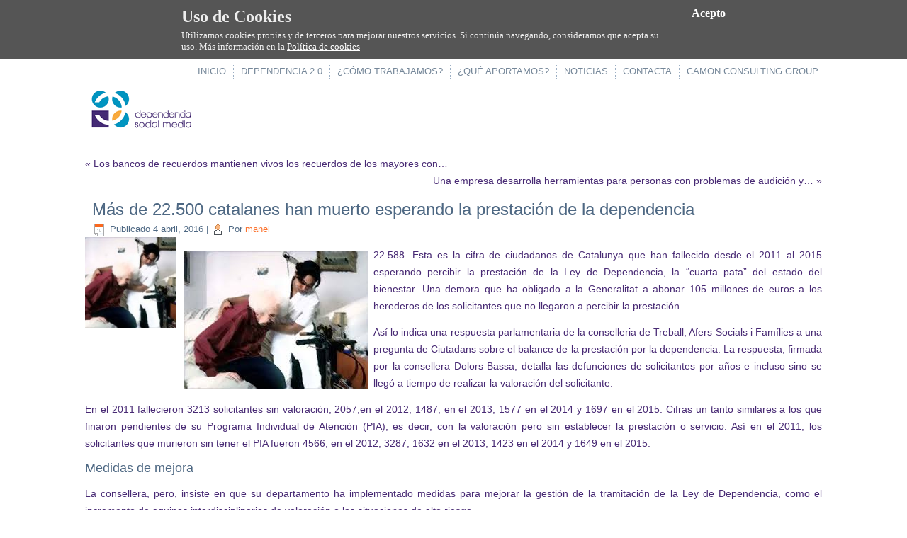

--- FILE ---
content_type: text/html; charset=UTF-8
request_url: http://www.dependenciasocialmedia.com/2016/04/mas-de-22-500-catalanes-han-muerto-esperando-la-prestacion-de-la-dependencia/
body_size: 12951
content:
<!DOCTYPE html>
<html lang="es">
<head>
<meta charset="UTF-8" />
<!-- Created by Artisteer v4.3.0.60745 -->
<meta name="viewport" content="initial-scale = 1.0, maximum-scale = 1.0, user-scalable = no, width = device-width" />
<!--[if lt IE 9]><script src="/html5.js"></script><![endif]-->

<link rel="stylesheet" href="http://www.dependenciasocialmedia.com/wp-content/themes/Dependencia20_002/style.css" media="screen" />
<link rel="pingback" href="http://www.dependenciasocialmedia.com/xmlrpc.php" />
<meta name='robots' content='index, follow, max-image-preview:large, max-snippet:-1, max-video-preview:-1' />

	<!-- This site is optimized with the Yoast SEO plugin v25.6 - https://yoast.com/wordpress/plugins/seo/ -->
	<title>Más de 22.500 catalanes han muerto esperando la prestación de la dependencia - Dependencia Social Media</title>
	<meta name="description" content="22.588. Esta es la cifra de ciudadanos de Catalunya que han fallecido desde el 2011 al 2015 esperando percibir la prestación de la Ley de Dependencia" />
	<link rel="canonical" href="http://www.dependenciasocialmedia.com/2016/04/mas-de-22-500-catalanes-han-muerto-esperando-la-prestacion-de-la-dependencia/" />
	<meta property="og:locale" content="es_ES" />
	<meta property="og:type" content="article" />
	<meta property="og:title" content="Más de 22.500 catalanes han muerto esperando la prestación de la dependencia - Dependencia Social Media" />
	<meta property="og:description" content="22.588. Esta es la cifra de ciudadanos de Catalunya que han fallecido desde el 2011 al 2015 esperando percibir la prestación de la Ley de Dependencia" />
	<meta property="og:url" content="http://www.dependenciasocialmedia.com/2016/04/mas-de-22-500-catalanes-han-muerto-esperando-la-prestacion-de-la-dependencia/" />
	<meta property="og:site_name" content="Dependencia Social Media" />
	<meta property="article:published_time" content="2016-04-04T02:22:13+00:00" />
	<meta property="og:image" content="http://www.dependenciasocialmedia.com/wp-content/uploads/2013/10/asistentes-de-personas-dependientes.jpg" />
	<meta property="og:image:width" content="260" />
	<meta property="og:image:height" content="194" />
	<meta property="og:image:type" content="image/jpeg" />
	<meta name="author" content="manel" />
	<meta name="twitter:card" content="summary_large_image" />
	<meta name="twitter:creator" content="@dependencia2_0" />
	<meta name="twitter:site" content="@dependencia2_0" />
	<meta name="twitter:label1" content="Escrito por" />
	<meta name="twitter:data1" content="manel" />
	<meta name="twitter:label2" content="Tiempo de lectura" />
	<meta name="twitter:data2" content="2 minutos" />
	<script type="application/ld+json" class="yoast-schema-graph">{"@context":"https://schema.org","@graph":[{"@type":"WebPage","@id":"http://www.dependenciasocialmedia.com/2016/04/mas-de-22-500-catalanes-han-muerto-esperando-la-prestacion-de-la-dependencia/","url":"http://www.dependenciasocialmedia.com/2016/04/mas-de-22-500-catalanes-han-muerto-esperando-la-prestacion-de-la-dependencia/","name":"Más de 22.500 catalanes han muerto esperando la prestación de la dependencia - Dependencia Social Media","isPartOf":{"@id":"http://www.dependenciasocialmedia.com/#website"},"primaryImageOfPage":{"@id":"http://www.dependenciasocialmedia.com/2016/04/mas-de-22-500-catalanes-han-muerto-esperando-la-prestacion-de-la-dependencia/#primaryimage"},"image":{"@id":"http://www.dependenciasocialmedia.com/2016/04/mas-de-22-500-catalanes-han-muerto-esperando-la-prestacion-de-la-dependencia/#primaryimage"},"thumbnailUrl":"http://www.dependenciasocialmedia.com/wp-content/uploads/2013/10/asistentes-de-personas-dependientes.jpg","datePublished":"2016-04-04T02:22:13+00:00","author":{"@id":"http://www.dependenciasocialmedia.com/#/schema/person/a3ee919484347715efe1586325cdc860"},"description":"22.588. Esta es la cifra de ciudadanos de Catalunya que han fallecido desde el 2011 al 2015 esperando percibir la prestación de la Ley de Dependencia","breadcrumb":{"@id":"http://www.dependenciasocialmedia.com/2016/04/mas-de-22-500-catalanes-han-muerto-esperando-la-prestacion-de-la-dependencia/#breadcrumb"},"inLanguage":"es","potentialAction":[{"@type":"ReadAction","target":["http://www.dependenciasocialmedia.com/2016/04/mas-de-22-500-catalanes-han-muerto-esperando-la-prestacion-de-la-dependencia/"]}]},{"@type":"ImageObject","inLanguage":"es","@id":"http://www.dependenciasocialmedia.com/2016/04/mas-de-22-500-catalanes-han-muerto-esperando-la-prestacion-de-la-dependencia/#primaryimage","url":"http://www.dependenciasocialmedia.com/wp-content/uploads/2013/10/asistentes-de-personas-dependientes.jpg","contentUrl":"http://www.dependenciasocialmedia.com/wp-content/uploads/2013/10/asistentes-de-personas-dependientes.jpg","width":260,"height":194},{"@type":"BreadcrumbList","@id":"http://www.dependenciasocialmedia.com/2016/04/mas-de-22-500-catalanes-han-muerto-esperando-la-prestacion-de-la-dependencia/#breadcrumb","itemListElement":[{"@type":"ListItem","position":1,"name":"Portada","item":"http://www.dependenciasocialmedia.com/"},{"@type":"ListItem","position":2,"name":"Noticias","item":"http://www.dependenciasocialmedia.com/noticias/"},{"@type":"ListItem","position":3,"name":"Más de 22.500 catalanes han muerto esperando la prestación de la dependencia"}]},{"@type":"WebSite","@id":"http://www.dependenciasocialmedia.com/#website","url":"http://www.dependenciasocialmedia.com/","name":"Dependencia Social Media","description":"Dependencia 2.0, el portal 2.0 del sector asistencial","potentialAction":[{"@type":"SearchAction","target":{"@type":"EntryPoint","urlTemplate":"http://www.dependenciasocialmedia.com/?s={search_term_string}"},"query-input":{"@type":"PropertyValueSpecification","valueRequired":true,"valueName":"search_term_string"}}],"inLanguage":"es"},{"@type":"Person","@id":"http://www.dependenciasocialmedia.com/#/schema/person/a3ee919484347715efe1586325cdc860","name":"manel","image":{"@type":"ImageObject","inLanguage":"es","@id":"http://www.dependenciasocialmedia.com/#/schema/person/image/","url":"http://0.gravatar.com/avatar/09e67fac2db050cfa9fef55c38825d50?s=96&d=mm&r=g","contentUrl":"http://0.gravatar.com/avatar/09e67fac2db050cfa9fef55c38825d50?s=96&d=mm&r=g","caption":"manel"},"sameAs":["http://www.mmgconsulting.es"],"url":"http://www.dependenciasocialmedia.com/author/manel/"}]}</script>
	<!-- / Yoast SEO plugin. -->


<link rel='dns-prefetch' href='//www.dependenciasocialmedia.com' />
<link rel="alternate" type="application/rss+xml" title="Dependencia Social Media &raquo; Feed" href="http://www.dependenciasocialmedia.com/feed/" />
<link rel="alternate" type="application/rss+xml" title="Dependencia Social Media &raquo; Feed de los comentarios" href="http://www.dependenciasocialmedia.com/comments/feed/" />
<link rel="alternate" type="application/rss+xml" title="Dependencia Social Media &raquo; Comentario Más de 22.500 catalanes han muerto esperando la prestación de la dependencia del feed" href="http://www.dependenciasocialmedia.com/2016/04/mas-de-22-500-catalanes-han-muerto-esperando-la-prestacion-de-la-dependencia/feed/" />
		<script type="text/javascript">
			var ajaxurl = 'http://www.dependenciasocialmedia.com/wp-admin/admin-ajax.php';
		</script>
		<script type="text/javascript">
/* <![CDATA[ */
window._wpemojiSettings = {"baseUrl":"https:\/\/s.w.org\/images\/core\/emoji\/15.0.3\/72x72\/","ext":".png","svgUrl":"https:\/\/s.w.org\/images\/core\/emoji\/15.0.3\/svg\/","svgExt":".svg","source":{"concatemoji":"http:\/\/www.dependenciasocialmedia.com\/wp-includes\/js\/wp-emoji-release.min.js?ver=6.6.4"}};
/*! This file is auto-generated */
!function(i,n){var o,s,e;function c(e){try{var t={supportTests:e,timestamp:(new Date).valueOf()};sessionStorage.setItem(o,JSON.stringify(t))}catch(e){}}function p(e,t,n){e.clearRect(0,0,e.canvas.width,e.canvas.height),e.fillText(t,0,0);var t=new Uint32Array(e.getImageData(0,0,e.canvas.width,e.canvas.height).data),r=(e.clearRect(0,0,e.canvas.width,e.canvas.height),e.fillText(n,0,0),new Uint32Array(e.getImageData(0,0,e.canvas.width,e.canvas.height).data));return t.every(function(e,t){return e===r[t]})}function u(e,t,n){switch(t){case"flag":return n(e,"\ud83c\udff3\ufe0f\u200d\u26a7\ufe0f","\ud83c\udff3\ufe0f\u200b\u26a7\ufe0f")?!1:!n(e,"\ud83c\uddfa\ud83c\uddf3","\ud83c\uddfa\u200b\ud83c\uddf3")&&!n(e,"\ud83c\udff4\udb40\udc67\udb40\udc62\udb40\udc65\udb40\udc6e\udb40\udc67\udb40\udc7f","\ud83c\udff4\u200b\udb40\udc67\u200b\udb40\udc62\u200b\udb40\udc65\u200b\udb40\udc6e\u200b\udb40\udc67\u200b\udb40\udc7f");case"emoji":return!n(e,"\ud83d\udc26\u200d\u2b1b","\ud83d\udc26\u200b\u2b1b")}return!1}function f(e,t,n){var r="undefined"!=typeof WorkerGlobalScope&&self instanceof WorkerGlobalScope?new OffscreenCanvas(300,150):i.createElement("canvas"),a=r.getContext("2d",{willReadFrequently:!0}),o=(a.textBaseline="top",a.font="600 32px Arial",{});return e.forEach(function(e){o[e]=t(a,e,n)}),o}function t(e){var t=i.createElement("script");t.src=e,t.defer=!0,i.head.appendChild(t)}"undefined"!=typeof Promise&&(o="wpEmojiSettingsSupports",s=["flag","emoji"],n.supports={everything:!0,everythingExceptFlag:!0},e=new Promise(function(e){i.addEventListener("DOMContentLoaded",e,{once:!0})}),new Promise(function(t){var n=function(){try{var e=JSON.parse(sessionStorage.getItem(o));if("object"==typeof e&&"number"==typeof e.timestamp&&(new Date).valueOf()<e.timestamp+604800&&"object"==typeof e.supportTests)return e.supportTests}catch(e){}return null}();if(!n){if("undefined"!=typeof Worker&&"undefined"!=typeof OffscreenCanvas&&"undefined"!=typeof URL&&URL.createObjectURL&&"undefined"!=typeof Blob)try{var e="postMessage("+f.toString()+"("+[JSON.stringify(s),u.toString(),p.toString()].join(",")+"));",r=new Blob([e],{type:"text/javascript"}),a=new Worker(URL.createObjectURL(r),{name:"wpTestEmojiSupports"});return void(a.onmessage=function(e){c(n=e.data),a.terminate(),t(n)})}catch(e){}c(n=f(s,u,p))}t(n)}).then(function(e){for(var t in e)n.supports[t]=e[t],n.supports.everything=n.supports.everything&&n.supports[t],"flag"!==t&&(n.supports.everythingExceptFlag=n.supports.everythingExceptFlag&&n.supports[t]);n.supports.everythingExceptFlag=n.supports.everythingExceptFlag&&!n.supports.flag,n.DOMReady=!1,n.readyCallback=function(){n.DOMReady=!0}}).then(function(){return e}).then(function(){var e;n.supports.everything||(n.readyCallback(),(e=n.source||{}).concatemoji?t(e.concatemoji):e.wpemoji&&e.twemoji&&(t(e.twemoji),t(e.wpemoji)))}))}((window,document),window._wpemojiSettings);
/* ]]> */
</script>
<link rel='stylesheet' id='wpra-lightbox-css' href='http://www.dependenciasocialmedia.com/wp-content/plugins/wp-rss-aggregator/core/css/jquery-colorbox.css?ver=1.4.33' type='text/css' media='all' />
<style id='wp-emoji-styles-inline-css' type='text/css'>

	img.wp-smiley, img.emoji {
		display: inline !important;
		border: none !important;
		box-shadow: none !important;
		height: 1em !important;
		width: 1em !important;
		margin: 0 0.07em !important;
		vertical-align: -0.1em !important;
		background: none !important;
		padding: 0 !important;
	}
</style>
<link rel='stylesheet' id='wp-block-library-css' href='http://www.dependenciasocialmedia.com/wp-includes/css/dist/block-library/style.min.css?ver=6.6.4' type='text/css' media='all' />
<link rel='stylesheet' id='wpra-displays-css' href='http://www.dependenciasocialmedia.com/wp-content/plugins/wp-rss-aggregator/core/css/displays.css?ver=5.0.11' type='text/css' media='all' />
<style id='classic-theme-styles-inline-css' type='text/css'>
/*! This file is auto-generated */
.wp-block-button__link{color:#fff;background-color:#32373c;border-radius:9999px;box-shadow:none;text-decoration:none;padding:calc(.667em + 2px) calc(1.333em + 2px);font-size:1.125em}.wp-block-file__button{background:#32373c;color:#fff;text-decoration:none}
</style>
<style id='global-styles-inline-css' type='text/css'>
:root{--wp--preset--aspect-ratio--square: 1;--wp--preset--aspect-ratio--4-3: 4/3;--wp--preset--aspect-ratio--3-4: 3/4;--wp--preset--aspect-ratio--3-2: 3/2;--wp--preset--aspect-ratio--2-3: 2/3;--wp--preset--aspect-ratio--16-9: 16/9;--wp--preset--aspect-ratio--9-16: 9/16;--wp--preset--color--black: #000000;--wp--preset--color--cyan-bluish-gray: #abb8c3;--wp--preset--color--white: #ffffff;--wp--preset--color--pale-pink: #f78da7;--wp--preset--color--vivid-red: #cf2e2e;--wp--preset--color--luminous-vivid-orange: #ff6900;--wp--preset--color--luminous-vivid-amber: #fcb900;--wp--preset--color--light-green-cyan: #7bdcb5;--wp--preset--color--vivid-green-cyan: #00d084;--wp--preset--color--pale-cyan-blue: #8ed1fc;--wp--preset--color--vivid-cyan-blue: #0693e3;--wp--preset--color--vivid-purple: #9b51e0;--wp--preset--gradient--vivid-cyan-blue-to-vivid-purple: linear-gradient(135deg,rgba(6,147,227,1) 0%,rgb(155,81,224) 100%);--wp--preset--gradient--light-green-cyan-to-vivid-green-cyan: linear-gradient(135deg,rgb(122,220,180) 0%,rgb(0,208,130) 100%);--wp--preset--gradient--luminous-vivid-amber-to-luminous-vivid-orange: linear-gradient(135deg,rgba(252,185,0,1) 0%,rgba(255,105,0,1) 100%);--wp--preset--gradient--luminous-vivid-orange-to-vivid-red: linear-gradient(135deg,rgba(255,105,0,1) 0%,rgb(207,46,46) 100%);--wp--preset--gradient--very-light-gray-to-cyan-bluish-gray: linear-gradient(135deg,rgb(238,238,238) 0%,rgb(169,184,195) 100%);--wp--preset--gradient--cool-to-warm-spectrum: linear-gradient(135deg,rgb(74,234,220) 0%,rgb(151,120,209) 20%,rgb(207,42,186) 40%,rgb(238,44,130) 60%,rgb(251,105,98) 80%,rgb(254,248,76) 100%);--wp--preset--gradient--blush-light-purple: linear-gradient(135deg,rgb(255,206,236) 0%,rgb(152,150,240) 100%);--wp--preset--gradient--blush-bordeaux: linear-gradient(135deg,rgb(254,205,165) 0%,rgb(254,45,45) 50%,rgb(107,0,62) 100%);--wp--preset--gradient--luminous-dusk: linear-gradient(135deg,rgb(255,203,112) 0%,rgb(199,81,192) 50%,rgb(65,88,208) 100%);--wp--preset--gradient--pale-ocean: linear-gradient(135deg,rgb(255,245,203) 0%,rgb(182,227,212) 50%,rgb(51,167,181) 100%);--wp--preset--gradient--electric-grass: linear-gradient(135deg,rgb(202,248,128) 0%,rgb(113,206,126) 100%);--wp--preset--gradient--midnight: linear-gradient(135deg,rgb(2,3,129) 0%,rgb(40,116,252) 100%);--wp--preset--font-size--small: 13px;--wp--preset--font-size--medium: 20px;--wp--preset--font-size--large: 36px;--wp--preset--font-size--x-large: 42px;--wp--preset--spacing--20: 0.44rem;--wp--preset--spacing--30: 0.67rem;--wp--preset--spacing--40: 1rem;--wp--preset--spacing--50: 1.5rem;--wp--preset--spacing--60: 2.25rem;--wp--preset--spacing--70: 3.38rem;--wp--preset--spacing--80: 5.06rem;--wp--preset--shadow--natural: 6px 6px 9px rgba(0, 0, 0, 0.2);--wp--preset--shadow--deep: 12px 12px 50px rgba(0, 0, 0, 0.4);--wp--preset--shadow--sharp: 6px 6px 0px rgba(0, 0, 0, 0.2);--wp--preset--shadow--outlined: 6px 6px 0px -3px rgba(255, 255, 255, 1), 6px 6px rgba(0, 0, 0, 1);--wp--preset--shadow--crisp: 6px 6px 0px rgba(0, 0, 0, 1);}:where(.is-layout-flex){gap: 0.5em;}:where(.is-layout-grid){gap: 0.5em;}body .is-layout-flex{display: flex;}.is-layout-flex{flex-wrap: wrap;align-items: center;}.is-layout-flex > :is(*, div){margin: 0;}body .is-layout-grid{display: grid;}.is-layout-grid > :is(*, div){margin: 0;}:where(.wp-block-columns.is-layout-flex){gap: 2em;}:where(.wp-block-columns.is-layout-grid){gap: 2em;}:where(.wp-block-post-template.is-layout-flex){gap: 1.25em;}:where(.wp-block-post-template.is-layout-grid){gap: 1.25em;}.has-black-color{color: var(--wp--preset--color--black) !important;}.has-cyan-bluish-gray-color{color: var(--wp--preset--color--cyan-bluish-gray) !important;}.has-white-color{color: var(--wp--preset--color--white) !important;}.has-pale-pink-color{color: var(--wp--preset--color--pale-pink) !important;}.has-vivid-red-color{color: var(--wp--preset--color--vivid-red) !important;}.has-luminous-vivid-orange-color{color: var(--wp--preset--color--luminous-vivid-orange) !important;}.has-luminous-vivid-amber-color{color: var(--wp--preset--color--luminous-vivid-amber) !important;}.has-light-green-cyan-color{color: var(--wp--preset--color--light-green-cyan) !important;}.has-vivid-green-cyan-color{color: var(--wp--preset--color--vivid-green-cyan) !important;}.has-pale-cyan-blue-color{color: var(--wp--preset--color--pale-cyan-blue) !important;}.has-vivid-cyan-blue-color{color: var(--wp--preset--color--vivid-cyan-blue) !important;}.has-vivid-purple-color{color: var(--wp--preset--color--vivid-purple) !important;}.has-black-background-color{background-color: var(--wp--preset--color--black) !important;}.has-cyan-bluish-gray-background-color{background-color: var(--wp--preset--color--cyan-bluish-gray) !important;}.has-white-background-color{background-color: var(--wp--preset--color--white) !important;}.has-pale-pink-background-color{background-color: var(--wp--preset--color--pale-pink) !important;}.has-vivid-red-background-color{background-color: var(--wp--preset--color--vivid-red) !important;}.has-luminous-vivid-orange-background-color{background-color: var(--wp--preset--color--luminous-vivid-orange) !important;}.has-luminous-vivid-amber-background-color{background-color: var(--wp--preset--color--luminous-vivid-amber) !important;}.has-light-green-cyan-background-color{background-color: var(--wp--preset--color--light-green-cyan) !important;}.has-vivid-green-cyan-background-color{background-color: var(--wp--preset--color--vivid-green-cyan) !important;}.has-pale-cyan-blue-background-color{background-color: var(--wp--preset--color--pale-cyan-blue) !important;}.has-vivid-cyan-blue-background-color{background-color: var(--wp--preset--color--vivid-cyan-blue) !important;}.has-vivid-purple-background-color{background-color: var(--wp--preset--color--vivid-purple) !important;}.has-black-border-color{border-color: var(--wp--preset--color--black) !important;}.has-cyan-bluish-gray-border-color{border-color: var(--wp--preset--color--cyan-bluish-gray) !important;}.has-white-border-color{border-color: var(--wp--preset--color--white) !important;}.has-pale-pink-border-color{border-color: var(--wp--preset--color--pale-pink) !important;}.has-vivid-red-border-color{border-color: var(--wp--preset--color--vivid-red) !important;}.has-luminous-vivid-orange-border-color{border-color: var(--wp--preset--color--luminous-vivid-orange) !important;}.has-luminous-vivid-amber-border-color{border-color: var(--wp--preset--color--luminous-vivid-amber) !important;}.has-light-green-cyan-border-color{border-color: var(--wp--preset--color--light-green-cyan) !important;}.has-vivid-green-cyan-border-color{border-color: var(--wp--preset--color--vivid-green-cyan) !important;}.has-pale-cyan-blue-border-color{border-color: var(--wp--preset--color--pale-cyan-blue) !important;}.has-vivid-cyan-blue-border-color{border-color: var(--wp--preset--color--vivid-cyan-blue) !important;}.has-vivid-purple-border-color{border-color: var(--wp--preset--color--vivid-purple) !important;}.has-vivid-cyan-blue-to-vivid-purple-gradient-background{background: var(--wp--preset--gradient--vivid-cyan-blue-to-vivid-purple) !important;}.has-light-green-cyan-to-vivid-green-cyan-gradient-background{background: var(--wp--preset--gradient--light-green-cyan-to-vivid-green-cyan) !important;}.has-luminous-vivid-amber-to-luminous-vivid-orange-gradient-background{background: var(--wp--preset--gradient--luminous-vivid-amber-to-luminous-vivid-orange) !important;}.has-luminous-vivid-orange-to-vivid-red-gradient-background{background: var(--wp--preset--gradient--luminous-vivid-orange-to-vivid-red) !important;}.has-very-light-gray-to-cyan-bluish-gray-gradient-background{background: var(--wp--preset--gradient--very-light-gray-to-cyan-bluish-gray) !important;}.has-cool-to-warm-spectrum-gradient-background{background: var(--wp--preset--gradient--cool-to-warm-spectrum) !important;}.has-blush-light-purple-gradient-background{background: var(--wp--preset--gradient--blush-light-purple) !important;}.has-blush-bordeaux-gradient-background{background: var(--wp--preset--gradient--blush-bordeaux) !important;}.has-luminous-dusk-gradient-background{background: var(--wp--preset--gradient--luminous-dusk) !important;}.has-pale-ocean-gradient-background{background: var(--wp--preset--gradient--pale-ocean) !important;}.has-electric-grass-gradient-background{background: var(--wp--preset--gradient--electric-grass) !important;}.has-midnight-gradient-background{background: var(--wp--preset--gradient--midnight) !important;}.has-small-font-size{font-size: var(--wp--preset--font-size--small) !important;}.has-medium-font-size{font-size: var(--wp--preset--font-size--medium) !important;}.has-large-font-size{font-size: var(--wp--preset--font-size--large) !important;}.has-x-large-font-size{font-size: var(--wp--preset--font-size--x-large) !important;}
:where(.wp-block-post-template.is-layout-flex){gap: 1.25em;}:where(.wp-block-post-template.is-layout-grid){gap: 1.25em;}
:where(.wp-block-columns.is-layout-flex){gap: 2em;}:where(.wp-block-columns.is-layout-grid){gap: 2em;}
:root :where(.wp-block-pullquote){font-size: 1.5em;line-height: 1.6;}
</style>
<link rel='stylesheet' id='wp-blog-designer-fontawesome-stylesheets-css' href='http://www.dependenciasocialmedia.com/wp-content/plugins/blog-designer//admin/css/fontawesome-all.min.css?ver=1.0' type='text/css' media='all' />
<link rel='stylesheet' id='wp-blog-designer-css-stylesheets-css' href='http://www.dependenciasocialmedia.com/wp-content/plugins/blog-designer/public/css/designer_css.css?ver=1.0' type='text/css' media='all' />
<link rel='stylesheet' id='irw-widget-css' href='http://www.dependenciasocialmedia.com/wp-content/plugins/dk-new-medias-image-rotator-widget/css/dkirw.css?ver=6.6.4' type='text/css' media='all' />
<link rel='stylesheet' id='obtga-style-css' href='http://www.dependenciasocialmedia.com/wp-content/plugins/google-analytics-y-la-ley-de-cookies/obturecode_ga.css?ver=6.6.4' type='text/css' media='all' />
<link rel='stylesheet' id='rotatingtweets-css' href='http://www.dependenciasocialmedia.com/wp-content/plugins/rotatingtweets/css/style.css?ver=6.6.4' type='text/css' media='all' />
<link rel='stylesheet' id='prettyPhoto_stylesheet-css' href='http://www.dependenciasocialmedia.com/wp-content/plugins/wp-easy-gallery/css/prettyPhoto.css?ver=6.6.4' type='text/css' media='all' />
<link rel='stylesheet' id='easy-gallery-style-css' href='http://www.dependenciasocialmedia.com/wp-content/plugins/wp-easy-gallery/css/default.css?ver=6.6.4' type='text/css' media='all' />
<!--[if lte IE 7]>
<link rel='stylesheet' id='style.ie7.css-css' href='http://www.dependenciasocialmedia.com/wp-content/themes/Dependencia20_002/style.ie7.css?ver=6.6.4' type='text/css' media='screen' />
<![endif]-->
<link rel='stylesheet' id='style.responsive.css-css' href='http://www.dependenciasocialmedia.com/wp-content/themes/Dependencia20_002/style.responsive.css?ver=6.6.4' type='text/css' media='all' />
<link rel='stylesheet' id='WPNewCarousel_Styles-css' href='http://www.dependenciasocialmedia.com/wp-content/plugins/wpnewcarousels/css/carousel.css?ver=6.6.4' type='text/css' media='all' />
<link rel='stylesheet' id='hot-carousel-style-css' href='http://www.dependenciasocialmedia.com/wp-content/plugins/hot-carousel/style.css?ver=6.6.4' type='text/css' media='all' />
<script type="text/javascript" src="https://apis.google.com/js/plusone.js">{lang: "es"}</script><script type="text/javascript">
function wdgpo_plusone_click (el) {
	if (typeof window._gaq != "undefined") {
		 _gaq.push(['_trackEvent', 'Google +1', el.state, document.title]);
	}
}
</script><script type="text/javascript" src="http://www.dependenciasocialmedia.com/wp-content/themes/Dependencia20_002/jquery.js?ver=6.6.4" id="jquery-js"></script>
<script type="text/javascript" src="http://www.dependenciasocialmedia.com/wp-content/plugins/rotatingtweets/js/jquery.cycle.all.min.js?ver=6.6.4" id="jquery-cycle-js"></script>
<script type="text/javascript" src="http://www.dependenciasocialmedia.com/wp-content/plugins/rotatingtweets/js/rotating_tweet.js?ver=1.9.10" id="rotating_tweet-js"></script>
<script type="text/javascript" src="http://www.dependenciasocialmedia.com/wp-content/plugins/mailchimp-widget/js/mailchimp-widget-min.js?ver=6.6.4" id="ns-mc-widget-js"></script>
<script type="text/javascript" src="http://www.dependenciasocialmedia.com/wp-includes/js/imagesloaded.min.js?ver=5.0.0" id="imagesloaded-js"></script>
<script type="text/javascript" src="http://www.dependenciasocialmedia.com/wp-includes/js/masonry.min.js?ver=4.2.2" id="masonry-js"></script>
<script type="text/javascript" src="http://www.dependenciasocialmedia.com/wp-content/plugins/blog-designer/public/js/ticker.min.js?ver=1.0" id="ticker-js"></script>
<script type="text/javascript" src="http://www.dependenciasocialmedia.com/wp-content/plugins/blog-designer/public/js/designer.js?ver=1.0" id="wp-blog-designer-script-js"></script>
<script type="text/javascript" src="http://www.dependenciasocialmedia.com/wp-content/plugins/dk-new-medias-image-rotator-widget/js/jquery.imagesloaded.js?ver=6.6.4" id="jquery-imagesloaded-js"></script>
<script type="text/javascript" src="http://www.dependenciasocialmedia.com/wp-content/plugins/dk-new-medias-image-rotator-widget/js/dkirw.js?ver=6.6.4" id="irw-widget-js"></script>
<script type="text/javascript" src="http://www.dependenciasocialmedia.com/wp-content/plugins/wp-easy-gallery/js/jquery.prettyPhoto.js?ver=6.6.4" id="prettyPhoto-js"></script>
<script type="text/javascript" src="http://www.dependenciasocialmedia.com/wp-content/plugins/wpnewcarousels/js/jquery.nivo.slider.js?ver=6.6.4" id="wpnewcarousel_script-js"></script>
<script type="text/javascript" src="http://www.dependenciasocialmedia.com/wp-content/themes/Dependencia20_002/jquery-migrate-1.1.1.js?ver=6.6.4" id="jquery_migrate-js"></script>
<script type="text/javascript" src="http://www.dependenciasocialmedia.com/wp-content/themes/Dependencia20_002/script.js?ver=6.6.4" id="script.js-js"></script>
<script type="text/javascript" src="http://www.dependenciasocialmedia.com/wp-content/themes/Dependencia20_002/script.responsive.js?ver=6.6.4" id="script.responsive.js-js"></script>
<script type="text/javascript" src="http://www.dependenciasocialmedia.com/wp-content/plugins/hot-carousel/js/jquery.carousel.js?ver=1.0" id="jquery-hot-carousel-js"></script>
<link rel="https://api.w.org/" href="http://www.dependenciasocialmedia.com/wp-json/" /><link rel="alternate" title="JSON" type="application/json" href="http://www.dependenciasocialmedia.com/wp-json/wp/v2/posts/9117" /><link rel="EditURI" type="application/rsd+xml" title="RSD" href="http://www.dependenciasocialmedia.com/xmlrpc.php?rsd" />
<link rel='shortlink' href='http://www.dependenciasocialmedia.com/?p=9117' />
<link rel="alternate" title="oEmbed (JSON)" type="application/json+oembed" href="http://www.dependenciasocialmedia.com/wp-json/oembed/1.0/embed?url=http%3A%2F%2Fwww.dependenciasocialmedia.com%2F2016%2F04%2Fmas-de-22-500-catalanes-han-muerto-esperando-la-prestacion-de-la-dependencia%2F" />
<link rel="alternate" title="oEmbed (XML)" type="text/xml+oembed" href="http://www.dependenciasocialmedia.com/wp-json/oembed/1.0/embed?url=http%3A%2F%2Fwww.dependenciasocialmedia.com%2F2016%2F04%2Fmas-de-22-500-catalanes-han-muerto-esperando-la-prestacion-de-la-dependencia%2F&#038;format=xml" />
<style id="mystickymenu" type="text/css">#mysticky-nav { width:100%; position: static; height: auto !important; }#mysticky-nav.wrapfixed { position:fixed; left: 0px; margin-top:0px;  z-index: 99990; -webkit-transition: 0.3s; -moz-transition: 0.3s; -o-transition: 0.3s; transition: 0.3s; -ms-filter:"progid:DXImageTransform.Microsoft.Alpha(Opacity=90)"; filter: alpha(opacity=90); opacity:0.9; background-color: #f7f5e7;}#mysticky-nav.wrapfixed .myfixed{ background-color: #f7f5e7; position: relative;top: auto;left: auto;right: auto;}#mysticky-nav .myfixed { margin:0 auto; float:none; border:0px; background:none; max-width:100%; }</style>			<style type="text/css">
																															</style>
			<!-- WP Easy Gallery -->
<style>.wp-easy-gallery img {}</style><link rel="shortcut icon" href="http://www.dependenciasocialmedia.com/wp-content/themes/Dependencia20_002/favicon.ico" />


<style type="text/css"></style><link rel="icon" href="http://www.dependenciasocialmedia.com/wp-content/uploads/2020/11/cropped-Logo_sinTXT-32x32.jpg" sizes="32x32" />
<link rel="icon" href="http://www.dependenciasocialmedia.com/wp-content/uploads/2020/11/cropped-Logo_sinTXT-192x192.jpg" sizes="192x192" />
<link rel="apple-touch-icon" href="http://www.dependenciasocialmedia.com/wp-content/uploads/2020/11/cropped-Logo_sinTXT-180x180.jpg" />
<meta name="msapplication-TileImage" content="http://www.dependenciasocialmedia.com/wp-content/uploads/2020/11/cropped-Logo_sinTXT-270x270.jpg" />
</head>
<body class="post-template-default single single-post postid-9117 single-format-standard metaslider-plugin">

<div id="art-main">

<header class="art-header">

    <div class="art-shapes">
        <div class="art-object1463835480"></div>

            </div>






<nav class="art-nav">
    
<ul class="art-hmenu menu-294">
	<li class="menu-item-33721"><a title="Inicio" href="http://www.dependenciasocialmedia.com/">Inicio</a>
	</li>
	<li class="menu-item-5738"><a title="Dependencia 2.0" href="http://www.dependenciasocialmedia.com/porque-dependencia-2-0/">Dependencia 2.0</a>
	<ul>
		<li class="menu-item-5736"><a title="Nuestra filosofía" href="http://www.dependenciasocialmedia.com/nuestra-filosofia/">Nuestra filosofía</a>
		</li>
	</ul>
	</li>
	<li class="menu-item-5735"><a title="¿Cómo trabajamos?" href="http://www.dependenciasocialmedia.com/%c2%bfcomo-trabajamos/">¿Cómo trabajamos?</a>
	</li>
	<li class="menu-item-5734"><a title="¿Qué aportamos?" href="http://www.dependenciasocialmedia.com/%c2%bfque-aportamos/">¿Qué aportamos?</a>
	<ul>
		<li class="menu-item-5739"><a title="Packs Social Media" href="http://www.dependenciasocialmedia.com/packs-social-media/">Packs Social Media</a>
		</li>
	</ul>
	</li>
	<li class="menu-item-27598"><a title="Noticias" href="http://www.dependenciasocialmedia.com/noticias-dependencia/">Noticias</a>
	</li>
	<li class="menu-item-5733"><a title="Contacta" href="http://www.dependenciasocialmedia.com/contacta/">Contacta</a>
	</li>
	<li class="menu-item-8525"><a title="Camon Consulting Group" href="http://www.camonconsulting.es">Camon Consulting Group</a>
	</li>
</ul>
 
    </nav>
                    
</header>

<div class="art-sheet clearfix">
            <div class="art-layout-wrapper">
                <div class="art-content-layout">
                    <div class="art-content-layout-row">
                        <div class="art-layout-cell art-content">
							<article class="art-post art-article " style="">
                                                                                                <div class="art-postcontent clearfix"><div class="navigation">
    <div class="alignleft">&laquo; <a href="http://www.dependenciasocialmedia.com/2016/04/los-bancos-de-recuerdos-mantienen-vivos-los-recuerdos-de-los-mayores-con-deterioro-cognitivo/" title="Los bancos de recuerdos mantienen vivos los recuerdos de los mayores con deterioro cognitivo" rel="prev">Los bancos de recuerdos mantienen vivos los recuerdos de los mayores con&hellip;</a></div>
    <div class="alignright"><a href="http://www.dependenciasocialmedia.com/2016/04/una-empresa-desarrolla-herramientas-para-personas-con-problemas-de-audicion-y-alzheimer/" title="Una empresa desarrolla herramientas para personas con problemas de audición y Alzheimer" rel="next">Una empresa desarrolla herramientas para personas con problemas de audición y&hellip;</a> &raquo;</div>
 </div></div>


</article>
		<article id="post-9117"  class="art-post art-article  post-9117 post type-post status-publish format-standard has-post-thumbnail hentry category-dependencia category-recortes tag-dependencia tag-recortes tag-reforma" style="">
                                <h1 class="art-postheader entry-title">Más de 22.500 catalanes han muerto esperando la prestación de la dependencia</h1>                                                <div class="art-postheadericons art-metadata-icons"><span class="art-postdateicon"><span class="date">Publicado</span> <span class="entry-date updated" title="3:22">4 abril, 2016</span></span> | <span class="art-postauthoricon"><span class="author">Por</span> <span class="author vcard"><a class="url fn n" href="http://www.dependenciasocialmedia.com/author/manel/" title="Ver todas las entradas de manel">manel</a></span></span></div>                <div class="alignleft"><a href="http://www.dependenciasocialmedia.com/2016/04/mas-de-22-500-catalanes-han-muerto-esperando-la-prestacion-de-la-dependencia/" title="Más de 22.500 catalanes han muerto esperando la prestación de la dependencia"><img width="128" height="128" src="http://www.dependenciasocialmedia.com/wp-content/uploads/2013/10/asistentes-de-personas-dependientes-150x150.jpg" class="attachment-128x128 size-128x128 wp-post-image" alt="" title="Más de 22.500 catalanes han muerto esperando la prestación de la dependencia" decoding="async" /></a></div><div class="art-postcontent clearfix"> <p style="text-align: justify;"><a href="http://www.dependenciasocialmedia.com/wp-content/uploads/2013/10/asistentes-de-personas-dependientes.jpg"><img fetchpriority="high" decoding="async" class="alignleft size-full wp-image-4955" src="http://www.dependenciasocialmedia.com/wp-content/uploads/2013/10/asistentes-de-personas-dependientes.jpg" alt="asistentes de personas dependientes" width="260" height="194" /></a>22.588. Esta es la cifra de ciudadanos de Catalunya que han fallecido desde el 2011 al 2015 esperando percibir la prestación de la Ley de Dependencia, la “cuarta pata” del estado del bienestar. Una demora que ha obligado a la Generalitat a abonar 105 millones de euros a los herederos de los solicitantes que no llegaron a percibir la prestación.</p>
<p style="text-align: justify;">Así lo indica una respuesta parlamentaria de la conselleria de Treball, Afers Socials i Famílies a una pregunta de Ciutadans sobre el balance de la prestación por la dependencia. La respuesta, firmada por la consellera Dolors Bassa, detalla las defunciones de solicitantes por años e incluso sino se llegó a tiempo de realizar la valoración del solicitante.</p>
<p style="text-align: justify;">En el 2011 fallecieron 3213 solicitantes sin valoración; 2057,en el 2012; 1487, en el 2013; 1577 en el 2014 y 1697 en el 2015. Cifras un tanto similares a los que finaron pendientes de su Programa Individual de Atención (PIA), es decir, con la valoración pero sin establecer la prestación o servicio. Así en el 2011, los solicitantes que murieron sin tener el PIA fueron 4566; en el 2012, 3287; 1632 en el 2013; 1423 en el 2014 y 1649 en el 2015.</p>
<h4 style="text-align: justify;">Medidas de mejora</h4>
<p style="text-align: justify;">La consellera, pero, insiste en que su departamento ha implementado medidas para mejorar la gestión de la tramitación de la Ley de Dependencia, como el incremento de equipos interdisciplinarios de valoración o las situaciones de alto riesgo.</p>
<p style="text-align: justify;">Según el mismo informe, hasta el uno de enero de 2016 se han resuelto un 97,1% de las solicitudes iniciables valorables. También se han cerrado un 93,7% de las peticiones de revisión de grado así como un 80,8% de los programas individuales de atención realizables, que suponen 258.311 solicitudes.</p>
<p style="text-align: justify;">La lentitud en la resolución de los casos no ha eximido a la administración catalana de pagar las prestaciones que correspondían a los solicitantes que han fallecido esperando. Hasta el 31 de diciembre de 2015, la Generalitat ha abonado un montante de 105 millones de euros a los herederos.</p>
<p style="text-align: justify;">
<p style="text-align: justify;">
</div>


</article>
					<article id="tag_cloud-3"  class="art-post art-article  widget widget_tag_cloud" style="">
                                <div class="art-postheader entry-title">Etiquetas</div>                                                                <div class="art-postcontent clearfix"><div class="tagcloud"><a href="http://www.dependenciasocialmedia.com/tag/acp/" class="tag-cloud-link tag-link-336 tag-link-position-1" style="font-size: 14.631578947368pt;" aria-label="ACP (122 elementos)">ACP</a>
<a href="http://www.dependenciasocialmedia.com/tag/aerte/" class="tag-cloud-link tag-link-685 tag-link-position-2" style="font-size: 13.894736842105pt;" aria-label="AERTE (100 elementos)">AERTE</a>
<a href="http://www.dependenciasocialmedia.com/tag/alzheimer/" class="tag-cloud-link tag-link-682 tag-link-position-3" style="font-size: 14.058479532164pt;" aria-label="Alzheimer (103 elementos)">Alzheimer</a>
<a href="http://www.dependenciasocialmedia.com/tag/amade/" class="tag-cloud-link tag-link-700 tag-link-position-4" style="font-size: 8pt;" aria-label="AMADE (18 elementos)">AMADE</a>
<a href="http://www.dependenciasocialmedia.com/tag/bienestar-social/" class="tag-cloud-link tag-link-656 tag-link-position-5" style="font-size: 18.397660818713pt;" aria-label="Bienestar Social (355 elementos)">Bienestar Social</a>
<a href="http://www.dependenciasocialmedia.com/tag/calidad-de-vida-2/" class="tag-cloud-link tag-link-25 tag-link-position-6" style="font-size: 13.730994152047pt;" aria-label="calidad de vida (95 elementos)">calidad de vida</a>
<a href="http://www.dependenciasocialmedia.com/tag/clece/" class="tag-cloud-link tag-link-662 tag-link-position-7" style="font-size: 10.292397660819pt;" aria-label="Clece (35 elementos)">Clece</a>
<a href="http://www.dependenciasocialmedia.com/tag/convenio/" class="tag-cloud-link tag-link-45 tag-link-position-8" style="font-size: 8.8187134502924pt;" aria-label="Convenio (23 elementos)">Convenio</a>
<a href="http://www.dependenciasocialmedia.com/tag/copago/" class="tag-cloud-link tag-link-31 tag-link-position-9" style="font-size: 11.111111111111pt;" aria-label="copago (45 elementos)">copago</a>
<a href="http://www.dependenciasocialmedia.com/tag/corporaciones/" class="tag-cloud-link tag-link-44 tag-link-position-10" style="font-size: 14.549707602339pt;" aria-label="corporaciones (120 elementos)">corporaciones</a>
<a href="http://www.dependenciasocialmedia.com/tag/cuidadores/" class="tag-cloud-link tag-link-701 tag-link-position-11" style="font-size: 12.666666666667pt;" aria-label="Cuidadores (70 elementos)">Cuidadores</a>
<a href="http://www.dependenciasocialmedia.com/tag/demencia-2/" class="tag-cloud-link tag-link-73 tag-link-position-12" style="font-size: 12.584795321637pt;" aria-label="demencia (68 elementos)">demencia</a>
<a href="http://www.dependenciasocialmedia.com/tag/dependencia/" class="tag-cloud-link tag-link-663 tag-link-position-13" style="font-size: 21.099415204678pt;" aria-label="Dependencia (763 elementos)">Dependencia</a>
<a href="http://www.dependenciasocialmedia.com/tag/discapacidad/" class="tag-cloud-link tag-link-690 tag-link-position-14" style="font-size: 13.239766081871pt;" aria-label="Discapacidad (83 elementos)">Discapacidad</a>
<a href="http://www.dependenciasocialmedia.com/tag/discriminacion/" class="tag-cloud-link tag-link-49 tag-link-position-15" style="font-size: 9.2280701754386pt;" aria-label="discriminación (26 elementos)">discriminación</a>
<a href="http://www.dependenciasocialmedia.com/tag/envejecimiento/" class="tag-cloud-link tag-link-33 tag-link-position-16" style="font-size: 16.923976608187pt;" aria-label="envejecimiento (231 elementos)">envejecimiento</a>
<a href="http://www.dependenciasocialmedia.com/tag/envejecimiento-activo-2/" class="tag-cloud-link tag-link-23 tag-link-position-17" style="font-size: 17.087719298246pt;" aria-label="envejecimiento activo (242 elementos)">envejecimiento activo</a>
<a href="http://www.dependenciasocialmedia.com/tag/formacion/" class="tag-cloud-link tag-link-658 tag-link-position-18" style="font-size: 15.040935672515pt;" aria-label="Formación (136 elementos)">Formación</a>
<a href="http://www.dependenciasocialmedia.com/tag/formacion-mayores/" class="tag-cloud-link tag-link-15 tag-link-position-19" style="font-size: 10.783625730994pt;" aria-label="Formación Mayores (41 elementos)">Formación Mayores</a>
<a href="http://www.dependenciasocialmedia.com/tag/fundacion/" class="tag-cloud-link tag-link-689 tag-link-position-20" style="font-size: 13.649122807018pt;" aria-label="Fundación (93 elementos)">Fundación</a>
<a href="http://www.dependenciasocialmedia.com/tag/fundacion-pilares/" class="tag-cloud-link tag-link-407 tag-link-position-21" style="font-size: 8.4912280701754pt;" aria-label="Fundación Pilares (21 elementos)">Fundación Pilares</a>
<a href="http://www.dependenciasocialmedia.com/tag/geriatria/" class="tag-cloud-link tag-link-18 tag-link-position-22" style="font-size: 8.327485380117pt;" aria-label="geriatría (20 elementos)">geriatría</a>
<a href="http://www.dependenciasocialmedia.com/tag/impagos/" class="tag-cloud-link tag-link-54 tag-link-position-23" style="font-size: 16.187134502924pt;" aria-label="Impagos (191 elementos)">Impagos</a>
<a href="http://www.dependenciasocialmedia.com/tag/intergeneracional/" class="tag-cloud-link tag-link-699 tag-link-position-24" style="font-size: 9.3918128654971pt;" aria-label="intergeneracional (27 elementos)">intergeneracional</a>
<a href="http://www.dependenciasocialmedia.com/tag/jubilacion/" class="tag-cloud-link tag-link-671 tag-link-position-25" style="font-size: 11.111111111111pt;" aria-label="Jubilación (45 elementos)">Jubilación</a>
<a href="http://www.dependenciasocialmedia.com/tag/maltrato/" class="tag-cloud-link tag-link-97 tag-link-position-26" style="font-size: 11.029239766082pt;" aria-label="Maltrato (44 elementos)">Maltrato</a>
<a href="http://www.dependenciasocialmedia.com/tag/mayores/" class="tag-cloud-link tag-link-657 tag-link-position-27" style="font-size: 22pt;" aria-label="Mayores (984 elementos)">Mayores</a>
<a href="http://www.dependenciasocialmedia.com/tag/nuevos-modelos/" class="tag-cloud-link tag-link-100 tag-link-position-28" style="font-size: 17.66081871345pt;" aria-label="Nuevos modelos (285 elementos)">Nuevos modelos</a>
<a href="http://www.dependenciasocialmedia.com/tag/ong/" class="tag-cloud-link tag-link-27 tag-link-position-29" style="font-size: 9.9649122807018pt;" aria-label="ONG (32 elementos)">ONG</a>
<a href="http://www.dependenciasocialmedia.com/tag/parkinson/" class="tag-cloud-link tag-link-706 tag-link-position-30" style="font-size: 8pt;" aria-label="Parkinson (18 elementos)">Parkinson</a>
<a href="http://www.dependenciasocialmedia.com/tag/pobreza/" class="tag-cloud-link tag-link-688 tag-link-position-31" style="font-size: 11.029239766082pt;" aria-label="Pobreza (44 elementos)">Pobreza</a>
<a href="http://www.dependenciasocialmedia.com/tag/recortes/" class="tag-cloud-link tag-link-667 tag-link-position-32" style="font-size: 19.298245614035pt;" aria-label="Recortes (452 elementos)">Recortes</a>
<a href="http://www.dependenciasocialmedia.com/tag/reforma/" class="tag-cloud-link tag-link-104 tag-link-position-33" style="font-size: 16.678362573099pt;" aria-label="reforma (220 elementos)">reforma</a>
<a href="http://www.dependenciasocialmedia.com/tag/residencia/" class="tag-cloud-link tag-link-660 tag-link-position-34" style="font-size: 16.842105263158pt;" aria-label="Residencia (226 elementos)">Residencia</a>
<a href="http://www.dependenciasocialmedia.com/tag/sad/" class="tag-cloud-link tag-link-719 tag-link-position-35" style="font-size: 10.374269005848pt;" aria-label="SAD (36 elementos)">SAD</a>
<a href="http://www.dependenciasocialmedia.com/tag/salud/" class="tag-cloud-link tag-link-37 tag-link-position-36" style="font-size: 16.923976608187pt;" aria-label="salud (235 elementos)">salud</a>
<a href="http://www.dependenciasocialmedia.com/tag/sanidad/" class="tag-cloud-link tag-link-664 tag-link-position-37" style="font-size: 12.994152046784pt;" aria-label="Sanidad (76 elementos)">Sanidad</a>
<a href="http://www.dependenciasocialmedia.com/tag/sanitas/" class="tag-cloud-link tag-link-666 tag-link-position-38" style="font-size: 15.122807017544pt;" aria-label="Sanitas (139 elementos)">Sanitas</a>
<a href="http://www.dependenciasocialmedia.com/tag/sarquavitae/" class="tag-cloud-link tag-link-687 tag-link-position-39" style="font-size: 13.076023391813pt;" aria-label="SARquavitae (79 elementos)">SARquavitae</a>
<a href="http://www.dependenciasocialmedia.com/tag/servicios-sociales-2/" class="tag-cloud-link tag-link-41 tag-link-position-40" style="font-size: 14.304093567251pt;" aria-label="servicios sociales (112 elementos)">servicios sociales</a>
<a href="http://www.dependenciasocialmedia.com/tag/soledad/" class="tag-cloud-link tag-link-29 tag-link-position-41" style="font-size: 12.175438596491pt;" aria-label="soledad (61 elementos)">soledad</a>
<a href="http://www.dependenciasocialmedia.com/tag/solidaridad/" class="tag-cloud-link tag-link-669 tag-link-position-42" style="font-size: 15.204678362573pt;" aria-label="Solidaridad (145 elementos)">Solidaridad</a>
<a href="http://www.dependenciasocialmedia.com/tag/sostenibilidad/" class="tag-cloud-link tag-link-77 tag-link-position-43" style="font-size: 13.321637426901pt;" aria-label="Sostenibilidad (84 elementos)">Sostenibilidad</a>
<a href="http://www.dependenciasocialmedia.com/tag/tecnologia/" class="tag-cloud-link tag-link-659 tag-link-position-44" style="font-size: 15.777777777778pt;" aria-label="Tecnología (167 elementos)">Tecnología</a>
<a href="http://www.dependenciasocialmedia.com/tag/teleasistencia/" class="tag-cloud-link tag-link-668 tag-link-position-45" style="font-size: 12.25730994152pt;" aria-label="Teleasistencia (62 elementos)">Teleasistencia</a></div>
</div>


</article>
	

                        </div>
                        


                    </div>
                </div>
            </div><footer class="art-footer"><div class="art-footer-text">
  
<p><a href="http://www.dependenciasocialmedia.com/aviso-legal/">Aviso Legal</a>&nbsp;</p>
<p>Copyright © 2021 Camon Consulting Group, S.L.</p>


</div>
</footer>

    </div>
</div>


<div id="wp-footer">
	<script type="text/javascript" async>var wpegSettings = {gallery_theme: 'light_rounded', show_overlay: true};jQuery(document).ready(function(){	jQuery(".gallery a[rel^='prettyPhoto']").prettyPhoto({counter_separator_label:' of ', theme:wpegSettings.gallery_theme, overlay_gallery:wpegSettings.show_overlay, social_tools:wpegSettings.show_social});});</script><script type="text/javascript" src="http://www.dependenciasocialmedia.com/wp-includes/js/comment-reply.min.js?ver=6.6.4" id="comment-reply-js" async="async" data-wp-strategy="async"></script>
<script type="text/javascript" id="obtga-script-js-extra">
/* <![CDATA[ */
var ObtGAParams = {"idGA":"UA-24986041-3","texto":"Utilizamos cookies propias y de terceros para mejorar nuestros servicios. Si contin\u00faa navegando, consideramos que acepta su uso. M\u00e1s informaci\u00f3n en la %button%","titulo":"Uso de Cookies","acepto":"Acepto","intrusivo":"0","url":"http:\/\/www.dependenciasocialmedia.com\/politica-de-cookies\/","titulo_pagina":"Pol\u00edtica de cookies"};
/* ]]> */
</script>
<script type="text/javascript" src="http://www.dependenciasocialmedia.com/wp-content/plugins/google-analytics-y-la-ley-de-cookies/main.js" id="obtga-script-js"></script>
<script type="text/javascript" src="http://www.dependenciasocialmedia.com/wp-content/plugins/mystickymenu/js/morphext/morphext.min.js?ver=2.8.6" id="morphext-js-js" defer="defer" data-wp-strategy="defer"></script>
<script type="text/javascript" id="welcomebar-frontjs-js-extra">
/* <![CDATA[ */
var welcomebar_frontjs = {"ajaxurl":"http:\/\/www.dependenciasocialmedia.com\/wp-admin\/admin-ajax.php","days":"Days","hours":"Hours","minutes":"Minutes","seconds":"Seconds","ajax_nonce":"76558180cb"};
/* ]]> */
</script>
<script type="text/javascript" src="http://www.dependenciasocialmedia.com/wp-content/plugins/mystickymenu/js/welcomebar-front.min.js?ver=2.8.6" id="welcomebar-frontjs-js" defer="defer" data-wp-strategy="defer"></script>
<script type="text/javascript" src="http://www.dependenciasocialmedia.com/wp-content/plugins/mystickymenu/js/detectmobilebrowser.min.js?ver=2.8.6" id="detectmobilebrowser-js" defer="defer" data-wp-strategy="defer"></script>
<script type="text/javascript" id="mystickymenu-js-extra">
/* <![CDATA[ */
var option = {"mystickyClass":".art-header","activationHeight":"0","disableWidth":"0","disableLargeWidth":"0","adminBar":"false","device_desktop":"1","device_mobile":"1","mystickyTransition":"fade","mysticky_disable_down":"false"};
/* ]]> */
</script>
<script type="text/javascript" src="http://www.dependenciasocialmedia.com/wp-content/plugins/mystickymenu/js/mystickymenu.min.js?ver=2.8.6" id="mystickymenu-js" defer="defer" data-wp-strategy="defer"></script>
<script type="text/javascript" id="wpfront-scroll-top-js-extra">
/* <![CDATA[ */
var wpfront_scroll_top_data = {"data":{"css":"#wpfront-scroll-top-container{display:none;position:fixed;cursor:pointer;z-index:9999;opacity:0}#wpfront-scroll-top-container div.text-holder{padding:3px 10px;border-radius:3px;-webkit-border-radius:3px;-webkit-box-shadow:4px 4px 5px 0 rgba(50,50,50,.5);-moz-box-shadow:4px 4px 5px 0 rgba(50,50,50,.5);box-shadow:4px 4px 5px 0 rgba(50,50,50,.5)}#wpfront-scroll-top-container a{outline-style:none;box-shadow:none;text-decoration:none}#wpfront-scroll-top-container {right: 20px;bottom: 20px;}        #wpfront-scroll-top-container img {\n            width: auto;\n            height: auto;\n        }\n        ","html":"<div id=\"wpfront-scroll-top-container\"><img src=\"http:\/\/www.dependenciasocialmedia.com\/wp-content\/plugins\/wpfront-scroll-top\/images\/icons\/7.png\" alt=\"\" title=\"\" \/><\/div>","data":{"hide_iframe":false,"button_fade_duration":200,"auto_hide":false,"auto_hide_after":2,"scroll_offset":100,"button_opacity":0.8,"button_action":"top","button_action_element_selector":"","button_action_container_selector":"html, body","button_action_element_offset":"0","scroll_duration":400}}};
/* ]]> */
</script>
<script type="text/javascript" src="http://www.dependenciasocialmedia.com/wp-content/plugins/wpfront-scroll-top/js/wpfront-scroll-top.min.js?ver=2.2.10081" id="wpfront-scroll-top-js"></script>
	<!-- 92 queries. 1,045 seconds. -->
</div>
</body>
</html>

